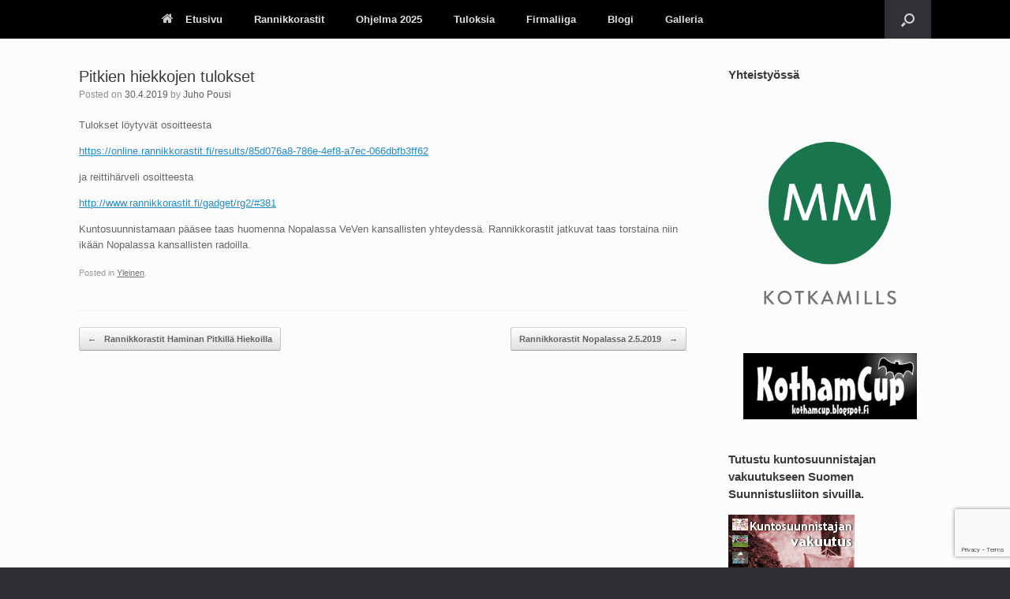

--- FILE ---
content_type: text/html; charset=utf-8
request_url: https://www.google.com/recaptcha/api2/anchor?ar=1&k=6Lcw4NkUAAAAALqqCeg0bSrEUgZ95npQnh7uuDxa&co=aHR0cHM6Ly93d3cucmFubmlra29yYXN0aXQuZmk6NDQz&hl=en&v=N67nZn4AqZkNcbeMu4prBgzg&size=invisible&anchor-ms=20000&execute-ms=30000&cb=8rwxm9t8qd6
body_size: 48740
content:
<!DOCTYPE HTML><html dir="ltr" lang="en"><head><meta http-equiv="Content-Type" content="text/html; charset=UTF-8">
<meta http-equiv="X-UA-Compatible" content="IE=edge">
<title>reCAPTCHA</title>
<style type="text/css">
/* cyrillic-ext */
@font-face {
  font-family: 'Roboto';
  font-style: normal;
  font-weight: 400;
  font-stretch: 100%;
  src: url(//fonts.gstatic.com/s/roboto/v48/KFO7CnqEu92Fr1ME7kSn66aGLdTylUAMa3GUBHMdazTgWw.woff2) format('woff2');
  unicode-range: U+0460-052F, U+1C80-1C8A, U+20B4, U+2DE0-2DFF, U+A640-A69F, U+FE2E-FE2F;
}
/* cyrillic */
@font-face {
  font-family: 'Roboto';
  font-style: normal;
  font-weight: 400;
  font-stretch: 100%;
  src: url(//fonts.gstatic.com/s/roboto/v48/KFO7CnqEu92Fr1ME7kSn66aGLdTylUAMa3iUBHMdazTgWw.woff2) format('woff2');
  unicode-range: U+0301, U+0400-045F, U+0490-0491, U+04B0-04B1, U+2116;
}
/* greek-ext */
@font-face {
  font-family: 'Roboto';
  font-style: normal;
  font-weight: 400;
  font-stretch: 100%;
  src: url(//fonts.gstatic.com/s/roboto/v48/KFO7CnqEu92Fr1ME7kSn66aGLdTylUAMa3CUBHMdazTgWw.woff2) format('woff2');
  unicode-range: U+1F00-1FFF;
}
/* greek */
@font-face {
  font-family: 'Roboto';
  font-style: normal;
  font-weight: 400;
  font-stretch: 100%;
  src: url(//fonts.gstatic.com/s/roboto/v48/KFO7CnqEu92Fr1ME7kSn66aGLdTylUAMa3-UBHMdazTgWw.woff2) format('woff2');
  unicode-range: U+0370-0377, U+037A-037F, U+0384-038A, U+038C, U+038E-03A1, U+03A3-03FF;
}
/* math */
@font-face {
  font-family: 'Roboto';
  font-style: normal;
  font-weight: 400;
  font-stretch: 100%;
  src: url(//fonts.gstatic.com/s/roboto/v48/KFO7CnqEu92Fr1ME7kSn66aGLdTylUAMawCUBHMdazTgWw.woff2) format('woff2');
  unicode-range: U+0302-0303, U+0305, U+0307-0308, U+0310, U+0312, U+0315, U+031A, U+0326-0327, U+032C, U+032F-0330, U+0332-0333, U+0338, U+033A, U+0346, U+034D, U+0391-03A1, U+03A3-03A9, U+03B1-03C9, U+03D1, U+03D5-03D6, U+03F0-03F1, U+03F4-03F5, U+2016-2017, U+2034-2038, U+203C, U+2040, U+2043, U+2047, U+2050, U+2057, U+205F, U+2070-2071, U+2074-208E, U+2090-209C, U+20D0-20DC, U+20E1, U+20E5-20EF, U+2100-2112, U+2114-2115, U+2117-2121, U+2123-214F, U+2190, U+2192, U+2194-21AE, U+21B0-21E5, U+21F1-21F2, U+21F4-2211, U+2213-2214, U+2216-22FF, U+2308-230B, U+2310, U+2319, U+231C-2321, U+2336-237A, U+237C, U+2395, U+239B-23B7, U+23D0, U+23DC-23E1, U+2474-2475, U+25AF, U+25B3, U+25B7, U+25BD, U+25C1, U+25CA, U+25CC, U+25FB, U+266D-266F, U+27C0-27FF, U+2900-2AFF, U+2B0E-2B11, U+2B30-2B4C, U+2BFE, U+3030, U+FF5B, U+FF5D, U+1D400-1D7FF, U+1EE00-1EEFF;
}
/* symbols */
@font-face {
  font-family: 'Roboto';
  font-style: normal;
  font-weight: 400;
  font-stretch: 100%;
  src: url(//fonts.gstatic.com/s/roboto/v48/KFO7CnqEu92Fr1ME7kSn66aGLdTylUAMaxKUBHMdazTgWw.woff2) format('woff2');
  unicode-range: U+0001-000C, U+000E-001F, U+007F-009F, U+20DD-20E0, U+20E2-20E4, U+2150-218F, U+2190, U+2192, U+2194-2199, U+21AF, U+21E6-21F0, U+21F3, U+2218-2219, U+2299, U+22C4-22C6, U+2300-243F, U+2440-244A, U+2460-24FF, U+25A0-27BF, U+2800-28FF, U+2921-2922, U+2981, U+29BF, U+29EB, U+2B00-2BFF, U+4DC0-4DFF, U+FFF9-FFFB, U+10140-1018E, U+10190-1019C, U+101A0, U+101D0-101FD, U+102E0-102FB, U+10E60-10E7E, U+1D2C0-1D2D3, U+1D2E0-1D37F, U+1F000-1F0FF, U+1F100-1F1AD, U+1F1E6-1F1FF, U+1F30D-1F30F, U+1F315, U+1F31C, U+1F31E, U+1F320-1F32C, U+1F336, U+1F378, U+1F37D, U+1F382, U+1F393-1F39F, U+1F3A7-1F3A8, U+1F3AC-1F3AF, U+1F3C2, U+1F3C4-1F3C6, U+1F3CA-1F3CE, U+1F3D4-1F3E0, U+1F3ED, U+1F3F1-1F3F3, U+1F3F5-1F3F7, U+1F408, U+1F415, U+1F41F, U+1F426, U+1F43F, U+1F441-1F442, U+1F444, U+1F446-1F449, U+1F44C-1F44E, U+1F453, U+1F46A, U+1F47D, U+1F4A3, U+1F4B0, U+1F4B3, U+1F4B9, U+1F4BB, U+1F4BF, U+1F4C8-1F4CB, U+1F4D6, U+1F4DA, U+1F4DF, U+1F4E3-1F4E6, U+1F4EA-1F4ED, U+1F4F7, U+1F4F9-1F4FB, U+1F4FD-1F4FE, U+1F503, U+1F507-1F50B, U+1F50D, U+1F512-1F513, U+1F53E-1F54A, U+1F54F-1F5FA, U+1F610, U+1F650-1F67F, U+1F687, U+1F68D, U+1F691, U+1F694, U+1F698, U+1F6AD, U+1F6B2, U+1F6B9-1F6BA, U+1F6BC, U+1F6C6-1F6CF, U+1F6D3-1F6D7, U+1F6E0-1F6EA, U+1F6F0-1F6F3, U+1F6F7-1F6FC, U+1F700-1F7FF, U+1F800-1F80B, U+1F810-1F847, U+1F850-1F859, U+1F860-1F887, U+1F890-1F8AD, U+1F8B0-1F8BB, U+1F8C0-1F8C1, U+1F900-1F90B, U+1F93B, U+1F946, U+1F984, U+1F996, U+1F9E9, U+1FA00-1FA6F, U+1FA70-1FA7C, U+1FA80-1FA89, U+1FA8F-1FAC6, U+1FACE-1FADC, U+1FADF-1FAE9, U+1FAF0-1FAF8, U+1FB00-1FBFF;
}
/* vietnamese */
@font-face {
  font-family: 'Roboto';
  font-style: normal;
  font-weight: 400;
  font-stretch: 100%;
  src: url(//fonts.gstatic.com/s/roboto/v48/KFO7CnqEu92Fr1ME7kSn66aGLdTylUAMa3OUBHMdazTgWw.woff2) format('woff2');
  unicode-range: U+0102-0103, U+0110-0111, U+0128-0129, U+0168-0169, U+01A0-01A1, U+01AF-01B0, U+0300-0301, U+0303-0304, U+0308-0309, U+0323, U+0329, U+1EA0-1EF9, U+20AB;
}
/* latin-ext */
@font-face {
  font-family: 'Roboto';
  font-style: normal;
  font-weight: 400;
  font-stretch: 100%;
  src: url(//fonts.gstatic.com/s/roboto/v48/KFO7CnqEu92Fr1ME7kSn66aGLdTylUAMa3KUBHMdazTgWw.woff2) format('woff2');
  unicode-range: U+0100-02BA, U+02BD-02C5, U+02C7-02CC, U+02CE-02D7, U+02DD-02FF, U+0304, U+0308, U+0329, U+1D00-1DBF, U+1E00-1E9F, U+1EF2-1EFF, U+2020, U+20A0-20AB, U+20AD-20C0, U+2113, U+2C60-2C7F, U+A720-A7FF;
}
/* latin */
@font-face {
  font-family: 'Roboto';
  font-style: normal;
  font-weight: 400;
  font-stretch: 100%;
  src: url(//fonts.gstatic.com/s/roboto/v48/KFO7CnqEu92Fr1ME7kSn66aGLdTylUAMa3yUBHMdazQ.woff2) format('woff2');
  unicode-range: U+0000-00FF, U+0131, U+0152-0153, U+02BB-02BC, U+02C6, U+02DA, U+02DC, U+0304, U+0308, U+0329, U+2000-206F, U+20AC, U+2122, U+2191, U+2193, U+2212, U+2215, U+FEFF, U+FFFD;
}
/* cyrillic-ext */
@font-face {
  font-family: 'Roboto';
  font-style: normal;
  font-weight: 500;
  font-stretch: 100%;
  src: url(//fonts.gstatic.com/s/roboto/v48/KFO7CnqEu92Fr1ME7kSn66aGLdTylUAMa3GUBHMdazTgWw.woff2) format('woff2');
  unicode-range: U+0460-052F, U+1C80-1C8A, U+20B4, U+2DE0-2DFF, U+A640-A69F, U+FE2E-FE2F;
}
/* cyrillic */
@font-face {
  font-family: 'Roboto';
  font-style: normal;
  font-weight: 500;
  font-stretch: 100%;
  src: url(//fonts.gstatic.com/s/roboto/v48/KFO7CnqEu92Fr1ME7kSn66aGLdTylUAMa3iUBHMdazTgWw.woff2) format('woff2');
  unicode-range: U+0301, U+0400-045F, U+0490-0491, U+04B0-04B1, U+2116;
}
/* greek-ext */
@font-face {
  font-family: 'Roboto';
  font-style: normal;
  font-weight: 500;
  font-stretch: 100%;
  src: url(//fonts.gstatic.com/s/roboto/v48/KFO7CnqEu92Fr1ME7kSn66aGLdTylUAMa3CUBHMdazTgWw.woff2) format('woff2');
  unicode-range: U+1F00-1FFF;
}
/* greek */
@font-face {
  font-family: 'Roboto';
  font-style: normal;
  font-weight: 500;
  font-stretch: 100%;
  src: url(//fonts.gstatic.com/s/roboto/v48/KFO7CnqEu92Fr1ME7kSn66aGLdTylUAMa3-UBHMdazTgWw.woff2) format('woff2');
  unicode-range: U+0370-0377, U+037A-037F, U+0384-038A, U+038C, U+038E-03A1, U+03A3-03FF;
}
/* math */
@font-face {
  font-family: 'Roboto';
  font-style: normal;
  font-weight: 500;
  font-stretch: 100%;
  src: url(//fonts.gstatic.com/s/roboto/v48/KFO7CnqEu92Fr1ME7kSn66aGLdTylUAMawCUBHMdazTgWw.woff2) format('woff2');
  unicode-range: U+0302-0303, U+0305, U+0307-0308, U+0310, U+0312, U+0315, U+031A, U+0326-0327, U+032C, U+032F-0330, U+0332-0333, U+0338, U+033A, U+0346, U+034D, U+0391-03A1, U+03A3-03A9, U+03B1-03C9, U+03D1, U+03D5-03D6, U+03F0-03F1, U+03F4-03F5, U+2016-2017, U+2034-2038, U+203C, U+2040, U+2043, U+2047, U+2050, U+2057, U+205F, U+2070-2071, U+2074-208E, U+2090-209C, U+20D0-20DC, U+20E1, U+20E5-20EF, U+2100-2112, U+2114-2115, U+2117-2121, U+2123-214F, U+2190, U+2192, U+2194-21AE, U+21B0-21E5, U+21F1-21F2, U+21F4-2211, U+2213-2214, U+2216-22FF, U+2308-230B, U+2310, U+2319, U+231C-2321, U+2336-237A, U+237C, U+2395, U+239B-23B7, U+23D0, U+23DC-23E1, U+2474-2475, U+25AF, U+25B3, U+25B7, U+25BD, U+25C1, U+25CA, U+25CC, U+25FB, U+266D-266F, U+27C0-27FF, U+2900-2AFF, U+2B0E-2B11, U+2B30-2B4C, U+2BFE, U+3030, U+FF5B, U+FF5D, U+1D400-1D7FF, U+1EE00-1EEFF;
}
/* symbols */
@font-face {
  font-family: 'Roboto';
  font-style: normal;
  font-weight: 500;
  font-stretch: 100%;
  src: url(//fonts.gstatic.com/s/roboto/v48/KFO7CnqEu92Fr1ME7kSn66aGLdTylUAMaxKUBHMdazTgWw.woff2) format('woff2');
  unicode-range: U+0001-000C, U+000E-001F, U+007F-009F, U+20DD-20E0, U+20E2-20E4, U+2150-218F, U+2190, U+2192, U+2194-2199, U+21AF, U+21E6-21F0, U+21F3, U+2218-2219, U+2299, U+22C4-22C6, U+2300-243F, U+2440-244A, U+2460-24FF, U+25A0-27BF, U+2800-28FF, U+2921-2922, U+2981, U+29BF, U+29EB, U+2B00-2BFF, U+4DC0-4DFF, U+FFF9-FFFB, U+10140-1018E, U+10190-1019C, U+101A0, U+101D0-101FD, U+102E0-102FB, U+10E60-10E7E, U+1D2C0-1D2D3, U+1D2E0-1D37F, U+1F000-1F0FF, U+1F100-1F1AD, U+1F1E6-1F1FF, U+1F30D-1F30F, U+1F315, U+1F31C, U+1F31E, U+1F320-1F32C, U+1F336, U+1F378, U+1F37D, U+1F382, U+1F393-1F39F, U+1F3A7-1F3A8, U+1F3AC-1F3AF, U+1F3C2, U+1F3C4-1F3C6, U+1F3CA-1F3CE, U+1F3D4-1F3E0, U+1F3ED, U+1F3F1-1F3F3, U+1F3F5-1F3F7, U+1F408, U+1F415, U+1F41F, U+1F426, U+1F43F, U+1F441-1F442, U+1F444, U+1F446-1F449, U+1F44C-1F44E, U+1F453, U+1F46A, U+1F47D, U+1F4A3, U+1F4B0, U+1F4B3, U+1F4B9, U+1F4BB, U+1F4BF, U+1F4C8-1F4CB, U+1F4D6, U+1F4DA, U+1F4DF, U+1F4E3-1F4E6, U+1F4EA-1F4ED, U+1F4F7, U+1F4F9-1F4FB, U+1F4FD-1F4FE, U+1F503, U+1F507-1F50B, U+1F50D, U+1F512-1F513, U+1F53E-1F54A, U+1F54F-1F5FA, U+1F610, U+1F650-1F67F, U+1F687, U+1F68D, U+1F691, U+1F694, U+1F698, U+1F6AD, U+1F6B2, U+1F6B9-1F6BA, U+1F6BC, U+1F6C6-1F6CF, U+1F6D3-1F6D7, U+1F6E0-1F6EA, U+1F6F0-1F6F3, U+1F6F7-1F6FC, U+1F700-1F7FF, U+1F800-1F80B, U+1F810-1F847, U+1F850-1F859, U+1F860-1F887, U+1F890-1F8AD, U+1F8B0-1F8BB, U+1F8C0-1F8C1, U+1F900-1F90B, U+1F93B, U+1F946, U+1F984, U+1F996, U+1F9E9, U+1FA00-1FA6F, U+1FA70-1FA7C, U+1FA80-1FA89, U+1FA8F-1FAC6, U+1FACE-1FADC, U+1FADF-1FAE9, U+1FAF0-1FAF8, U+1FB00-1FBFF;
}
/* vietnamese */
@font-face {
  font-family: 'Roboto';
  font-style: normal;
  font-weight: 500;
  font-stretch: 100%;
  src: url(//fonts.gstatic.com/s/roboto/v48/KFO7CnqEu92Fr1ME7kSn66aGLdTylUAMa3OUBHMdazTgWw.woff2) format('woff2');
  unicode-range: U+0102-0103, U+0110-0111, U+0128-0129, U+0168-0169, U+01A0-01A1, U+01AF-01B0, U+0300-0301, U+0303-0304, U+0308-0309, U+0323, U+0329, U+1EA0-1EF9, U+20AB;
}
/* latin-ext */
@font-face {
  font-family: 'Roboto';
  font-style: normal;
  font-weight: 500;
  font-stretch: 100%;
  src: url(//fonts.gstatic.com/s/roboto/v48/KFO7CnqEu92Fr1ME7kSn66aGLdTylUAMa3KUBHMdazTgWw.woff2) format('woff2');
  unicode-range: U+0100-02BA, U+02BD-02C5, U+02C7-02CC, U+02CE-02D7, U+02DD-02FF, U+0304, U+0308, U+0329, U+1D00-1DBF, U+1E00-1E9F, U+1EF2-1EFF, U+2020, U+20A0-20AB, U+20AD-20C0, U+2113, U+2C60-2C7F, U+A720-A7FF;
}
/* latin */
@font-face {
  font-family: 'Roboto';
  font-style: normal;
  font-weight: 500;
  font-stretch: 100%;
  src: url(//fonts.gstatic.com/s/roboto/v48/KFO7CnqEu92Fr1ME7kSn66aGLdTylUAMa3yUBHMdazQ.woff2) format('woff2');
  unicode-range: U+0000-00FF, U+0131, U+0152-0153, U+02BB-02BC, U+02C6, U+02DA, U+02DC, U+0304, U+0308, U+0329, U+2000-206F, U+20AC, U+2122, U+2191, U+2193, U+2212, U+2215, U+FEFF, U+FFFD;
}
/* cyrillic-ext */
@font-face {
  font-family: 'Roboto';
  font-style: normal;
  font-weight: 900;
  font-stretch: 100%;
  src: url(//fonts.gstatic.com/s/roboto/v48/KFO7CnqEu92Fr1ME7kSn66aGLdTylUAMa3GUBHMdazTgWw.woff2) format('woff2');
  unicode-range: U+0460-052F, U+1C80-1C8A, U+20B4, U+2DE0-2DFF, U+A640-A69F, U+FE2E-FE2F;
}
/* cyrillic */
@font-face {
  font-family: 'Roboto';
  font-style: normal;
  font-weight: 900;
  font-stretch: 100%;
  src: url(//fonts.gstatic.com/s/roboto/v48/KFO7CnqEu92Fr1ME7kSn66aGLdTylUAMa3iUBHMdazTgWw.woff2) format('woff2');
  unicode-range: U+0301, U+0400-045F, U+0490-0491, U+04B0-04B1, U+2116;
}
/* greek-ext */
@font-face {
  font-family: 'Roboto';
  font-style: normal;
  font-weight: 900;
  font-stretch: 100%;
  src: url(//fonts.gstatic.com/s/roboto/v48/KFO7CnqEu92Fr1ME7kSn66aGLdTylUAMa3CUBHMdazTgWw.woff2) format('woff2');
  unicode-range: U+1F00-1FFF;
}
/* greek */
@font-face {
  font-family: 'Roboto';
  font-style: normal;
  font-weight: 900;
  font-stretch: 100%;
  src: url(//fonts.gstatic.com/s/roboto/v48/KFO7CnqEu92Fr1ME7kSn66aGLdTylUAMa3-UBHMdazTgWw.woff2) format('woff2');
  unicode-range: U+0370-0377, U+037A-037F, U+0384-038A, U+038C, U+038E-03A1, U+03A3-03FF;
}
/* math */
@font-face {
  font-family: 'Roboto';
  font-style: normal;
  font-weight: 900;
  font-stretch: 100%;
  src: url(//fonts.gstatic.com/s/roboto/v48/KFO7CnqEu92Fr1ME7kSn66aGLdTylUAMawCUBHMdazTgWw.woff2) format('woff2');
  unicode-range: U+0302-0303, U+0305, U+0307-0308, U+0310, U+0312, U+0315, U+031A, U+0326-0327, U+032C, U+032F-0330, U+0332-0333, U+0338, U+033A, U+0346, U+034D, U+0391-03A1, U+03A3-03A9, U+03B1-03C9, U+03D1, U+03D5-03D6, U+03F0-03F1, U+03F4-03F5, U+2016-2017, U+2034-2038, U+203C, U+2040, U+2043, U+2047, U+2050, U+2057, U+205F, U+2070-2071, U+2074-208E, U+2090-209C, U+20D0-20DC, U+20E1, U+20E5-20EF, U+2100-2112, U+2114-2115, U+2117-2121, U+2123-214F, U+2190, U+2192, U+2194-21AE, U+21B0-21E5, U+21F1-21F2, U+21F4-2211, U+2213-2214, U+2216-22FF, U+2308-230B, U+2310, U+2319, U+231C-2321, U+2336-237A, U+237C, U+2395, U+239B-23B7, U+23D0, U+23DC-23E1, U+2474-2475, U+25AF, U+25B3, U+25B7, U+25BD, U+25C1, U+25CA, U+25CC, U+25FB, U+266D-266F, U+27C0-27FF, U+2900-2AFF, U+2B0E-2B11, U+2B30-2B4C, U+2BFE, U+3030, U+FF5B, U+FF5D, U+1D400-1D7FF, U+1EE00-1EEFF;
}
/* symbols */
@font-face {
  font-family: 'Roboto';
  font-style: normal;
  font-weight: 900;
  font-stretch: 100%;
  src: url(//fonts.gstatic.com/s/roboto/v48/KFO7CnqEu92Fr1ME7kSn66aGLdTylUAMaxKUBHMdazTgWw.woff2) format('woff2');
  unicode-range: U+0001-000C, U+000E-001F, U+007F-009F, U+20DD-20E0, U+20E2-20E4, U+2150-218F, U+2190, U+2192, U+2194-2199, U+21AF, U+21E6-21F0, U+21F3, U+2218-2219, U+2299, U+22C4-22C6, U+2300-243F, U+2440-244A, U+2460-24FF, U+25A0-27BF, U+2800-28FF, U+2921-2922, U+2981, U+29BF, U+29EB, U+2B00-2BFF, U+4DC0-4DFF, U+FFF9-FFFB, U+10140-1018E, U+10190-1019C, U+101A0, U+101D0-101FD, U+102E0-102FB, U+10E60-10E7E, U+1D2C0-1D2D3, U+1D2E0-1D37F, U+1F000-1F0FF, U+1F100-1F1AD, U+1F1E6-1F1FF, U+1F30D-1F30F, U+1F315, U+1F31C, U+1F31E, U+1F320-1F32C, U+1F336, U+1F378, U+1F37D, U+1F382, U+1F393-1F39F, U+1F3A7-1F3A8, U+1F3AC-1F3AF, U+1F3C2, U+1F3C4-1F3C6, U+1F3CA-1F3CE, U+1F3D4-1F3E0, U+1F3ED, U+1F3F1-1F3F3, U+1F3F5-1F3F7, U+1F408, U+1F415, U+1F41F, U+1F426, U+1F43F, U+1F441-1F442, U+1F444, U+1F446-1F449, U+1F44C-1F44E, U+1F453, U+1F46A, U+1F47D, U+1F4A3, U+1F4B0, U+1F4B3, U+1F4B9, U+1F4BB, U+1F4BF, U+1F4C8-1F4CB, U+1F4D6, U+1F4DA, U+1F4DF, U+1F4E3-1F4E6, U+1F4EA-1F4ED, U+1F4F7, U+1F4F9-1F4FB, U+1F4FD-1F4FE, U+1F503, U+1F507-1F50B, U+1F50D, U+1F512-1F513, U+1F53E-1F54A, U+1F54F-1F5FA, U+1F610, U+1F650-1F67F, U+1F687, U+1F68D, U+1F691, U+1F694, U+1F698, U+1F6AD, U+1F6B2, U+1F6B9-1F6BA, U+1F6BC, U+1F6C6-1F6CF, U+1F6D3-1F6D7, U+1F6E0-1F6EA, U+1F6F0-1F6F3, U+1F6F7-1F6FC, U+1F700-1F7FF, U+1F800-1F80B, U+1F810-1F847, U+1F850-1F859, U+1F860-1F887, U+1F890-1F8AD, U+1F8B0-1F8BB, U+1F8C0-1F8C1, U+1F900-1F90B, U+1F93B, U+1F946, U+1F984, U+1F996, U+1F9E9, U+1FA00-1FA6F, U+1FA70-1FA7C, U+1FA80-1FA89, U+1FA8F-1FAC6, U+1FACE-1FADC, U+1FADF-1FAE9, U+1FAF0-1FAF8, U+1FB00-1FBFF;
}
/* vietnamese */
@font-face {
  font-family: 'Roboto';
  font-style: normal;
  font-weight: 900;
  font-stretch: 100%;
  src: url(//fonts.gstatic.com/s/roboto/v48/KFO7CnqEu92Fr1ME7kSn66aGLdTylUAMa3OUBHMdazTgWw.woff2) format('woff2');
  unicode-range: U+0102-0103, U+0110-0111, U+0128-0129, U+0168-0169, U+01A0-01A1, U+01AF-01B0, U+0300-0301, U+0303-0304, U+0308-0309, U+0323, U+0329, U+1EA0-1EF9, U+20AB;
}
/* latin-ext */
@font-face {
  font-family: 'Roboto';
  font-style: normal;
  font-weight: 900;
  font-stretch: 100%;
  src: url(//fonts.gstatic.com/s/roboto/v48/KFO7CnqEu92Fr1ME7kSn66aGLdTylUAMa3KUBHMdazTgWw.woff2) format('woff2');
  unicode-range: U+0100-02BA, U+02BD-02C5, U+02C7-02CC, U+02CE-02D7, U+02DD-02FF, U+0304, U+0308, U+0329, U+1D00-1DBF, U+1E00-1E9F, U+1EF2-1EFF, U+2020, U+20A0-20AB, U+20AD-20C0, U+2113, U+2C60-2C7F, U+A720-A7FF;
}
/* latin */
@font-face {
  font-family: 'Roboto';
  font-style: normal;
  font-weight: 900;
  font-stretch: 100%;
  src: url(//fonts.gstatic.com/s/roboto/v48/KFO7CnqEu92Fr1ME7kSn66aGLdTylUAMa3yUBHMdazQ.woff2) format('woff2');
  unicode-range: U+0000-00FF, U+0131, U+0152-0153, U+02BB-02BC, U+02C6, U+02DA, U+02DC, U+0304, U+0308, U+0329, U+2000-206F, U+20AC, U+2122, U+2191, U+2193, U+2212, U+2215, U+FEFF, U+FFFD;
}

</style>
<link rel="stylesheet" type="text/css" href="https://www.gstatic.com/recaptcha/releases/N67nZn4AqZkNcbeMu4prBgzg/styles__ltr.css">
<script nonce="BIiJEwFmE_hB4kZdkKJmlw" type="text/javascript">window['__recaptcha_api'] = 'https://www.google.com/recaptcha/api2/';</script>
<script type="text/javascript" src="https://www.gstatic.com/recaptcha/releases/N67nZn4AqZkNcbeMu4prBgzg/recaptcha__en.js" nonce="BIiJEwFmE_hB4kZdkKJmlw">
      
    </script></head>
<body><div id="rc-anchor-alert" class="rc-anchor-alert"></div>
<input type="hidden" id="recaptcha-token" value="[base64]">
<script type="text/javascript" nonce="BIiJEwFmE_hB4kZdkKJmlw">
      recaptcha.anchor.Main.init("[\x22ainput\x22,[\x22bgdata\x22,\x22\x22,\[base64]/[base64]/[base64]/bmV3IHJbeF0oY1swXSk6RT09Mj9uZXcgclt4XShjWzBdLGNbMV0pOkU9PTM/bmV3IHJbeF0oY1swXSxjWzFdLGNbMl0pOkU9PTQ/[base64]/[base64]/[base64]/[base64]/[base64]/[base64]/[base64]/[base64]\x22,\[base64]\\u003d\\u003d\x22,\x22wpXChMKaSzLDgsOBw4cdw5jDnsKaw55GS0LDm8KfIwHClcKkwq50SSxPw7NuLsOnw5DCpsOCH1Q9wr4RdsOywq1tCQV6w6ZpUHfDssKpbg/DhmMlWcOLwrrCjsO9w53DqMOaw4lsw5nDqsKMwoxCw7LDv8Ozwo7CiMOvRhgcw7zCkMOxw7PDrTwfHz1ww5/DvsOUBH/[base64]/DmcOicQfDhwBEwrN/w75IwpLCjsKcwrsgBMKFTwfCgj/ChDzChhDDtk0rw4/DssKIJCIhw60ZbMOTwqQ0c8O6VXh3cMOgM8OVfsOgwoDCjETCukg+LsOkJRjCqcKAwobDr1pmwqptKMOoI8OPw4bDkQB8w63Dsm5Ww4rCqMKiwqDDnMOuwq3CjW/DsDZXw5vCkxHCs8K1AlgRw63DvsKLLkDCjcKZw5UVCVrDrlnCvsKhwqLCnwE/wqPCkxzCusOhw5swwoAXw4nDug0OI8K1w6jDn1wJC8OPW8K/OR7Dj8K8VjzCrMKNw7M7wrw0IxHCu8OLwrMvcMOhwr4vXsO3VcOgAsOoPSZRw6sFwpFOw7HDl2vDjAHCosOPwqvCr8KhOsKxw6/CphnDqsOWQcOXXmUrGx4wJMKRwrrCkhwJw4HChknCoAbCuBt/wrTDhcKCw6dKMmstw6rCrkHDnMKFJlw+w6duf8KRw50MwrJxw5PDvlHDgHxcw4UzwoATw5XDj8O3wq/Dl8KOw483KcKCw6TCoT7DisO0fUPCtUjCtcO9ESDCg8K5akrCqMOtwp0LIDoWwqfDqHA7a8OtScOSwrnClSPCmcK3Y8Oywp/DoTNnCTbCsxvDqMK0wrdCwqjCgsOqwqLDvxzDosKcw5TCjy43wq3CggvDk8KHITMNCSHDq8OMdizDisKTwrcdw5nCjko0w5Rsw67Cth/[base64]/ClMK1dUwWwrPDucKNwpBACMOWwoRWTgDCjGgQw7zCtsO0w5TCuX8QZTzCoFdLwpslD8OMwqfCnSXDqMOaw4UUwro1w69xw6QMw7HDhcOLw43ClsO0fMKLw6F3w6XCgDsOa8O1K8K0w7/CrsKwwp/[base64]/CjjbChcO0K8OvMDjDrcOWwpRjw65Yw4TDrkjDq2ZawoERAjHDkjkXFcKCwp7DiVkpw4XCpsOrEWkEw5PCn8OGw5vDpMOGWjZHwpEhw57Cmzg0eBrDqyvCjMO8w7nCmTBtD8K7H8OCwqrDhV7CtVzCuMKofE4Gw5hsOUbDqcOoVsODw5/[base64]/[base64]/[base64]/CVRbWMKqwqPDsMOsw4fDrmIVbsKSBcKSPcOyw6ADBMK2O8KUwpXDvn/Cr8O/wqpWwrXCuhclJELDjcOPwo1yMHcBw7Fbw4sJZ8K7w7nDgkY8w7I8MCTDicKMw5lnw6bDtsKvaMKwQwVkIAlveMOswq3CscKEXy5qw4kPw7DDhcOIw6kBw53DmgMMw6PCmTrCnUvCmcK4w7haw6LDisOnwr9bw47DjcO/wqvDksO8XsKodHzDmBczwo3Ci8ODwolqwoTCmsOHwrgUQTbDocOfw7sxwoVGwovCijVBw4cKwrDDlh1AwqZ3bW/[base64]/DtnHDjcOSMMKzwpoaYQ8Jw5U4D0ZHw5DDh8KBw4LDtsKGwofDmMK1wqFRa8O6w4TCi8Ojw50xVnDDglMeM3cHw6sZw4Zgwo/CvUnDin48CFDCnMOPf3jCoyHDhcKXChXCucK3w4fChMKeBGlzLHxVPMK7w7EVHhXCoCFgwo3DghpPw4F2w4fDtcK+OcKkwpPDh8KuX3HCpsOrWsKLwoE9w7XDqMOONDrDoGsFwpvDk3QOFsKXdX8ww47ChcOGwo/DlMOzLinCrRM9dsOUIcOvM8KGwpZCBz/DlMOIw73Dv8OKwrDCucKkw5sJM8Kiwq3DlcKpc1DCo8OWZMKVw7wmw4XCsMKpw7d/[base64]/[base64]/[base64]/[base64]/ChBXDgRDDrmDCrSDDvcOIw68aL1fCh3NtHcOYwp4YwonDrsKHwr07w6NLJsOfNMKfwrpaWcK/wrvCvMKXw4Bhw59tw4Y8wplHLMOxwpoWNArCqkUVw6nDpA7CrsKrwpQ4MHvCoDRiwpl/wqARGcKSTMO6wrV4w4Ncw5oJw51AfRHDmjTDmgnDmndEw5TDj8KPS8O1w6nDvcK0w6HCrMK3wojDu8KWw63DsMOGMGhQaENbwovCuC9PZ8KuFcOmC8K9wpEOwqjDpQF+wooQwqV5wo11a0Ipw5cSfV0dN8K/LcOZPEsvwrzDs8Oyw6zCtRYBQsKTbATCtcKHIMK7VQ7ChcOEwpxPCcKcdMOzw5k4TMKNU8Kzw6Rtw5p7wrvCjsOWwprCsWrCqsK5w7QvAcOoEMKrX8K/dUDDisOcRCtPaQgJw5dswrnDg8OZwoMcw4PCiTUkw6jDosKAwovDjMKBwqHCmcK2Y8KNL8KsVU8yVcODE8KqFcKKw5cEwoJYRg0FcMKQw5Ycf8OKwr7DusO0w5UQPDnCn8OgAMKpwozDmnrDvB4Pwol+wpxgwrEZC8O8QMKiw5gRbEzDq3/CinTCu8OYCDF4R2wWw7nDmR5GL8Ofw4NRwqQhw4zDtX/[base64]/CoGlpw4olFTFUw4rDmcKcwoXCg07Dtz1HeMKXJsOBwrbCtcO0wqQCQic7YlwLR8OTV8KUB8OdFVbCoMKGeMKABMK1wrTDuUXCvC4/Z0MUw7fDjcKVSCzCo8KTc0vCqMKXZT/DtzDDonDDsTjCnMKqwp8jw6XCtmtmaXnDnsODYMO9wpxgd13CpcKxCwExwqoIA2M2OlsMw7zCnMO+wqhWw5vDhsOhGcKYG8KON3DDisK1FMKeRcO7w7ojBCXCpMK4AsOxAcOrwrVpC2pjwp/DrQolP8Oawr/DncKgwqttw43CtCR/DxBAKsKAAMKew6QNwr9AYsKUTlx3wovCuDLDqDnCisK8w7XCscKiwoMAw7xOK8Ogw4jCtcO5QHvCmyhNw63Dnn1Fw6cbDMO6SMKeJAJJwpVEeMOuwqDCsMO8LsK7IcO4wo0aQxrCpMKSEcOYAsKEASsqwrR6wqk/asO3w5vCp8OgwqoiB8KPYGlZwpQ0wpbCqF7DvsOAw68iwpnCt8KYB8K/EMOKYCpXw6R7HSrDs8K5WldTw5LCq8KOOMORcxDCsVrCjD4VYcKxS8KjbcOiE8OxGMOUYsKxw4rCs07Dm3TDt8ORPwDCkgLDpcKvf8Khwr3DqcOWw6k/[base64]/w4oLCcKabsKbwqZLccKSwrHDvcOIdg7Drm/DsVAdwoEubwh4IxTCrWbCvsO6Agdhw68Xwo5bw4bCuMOnwogLW8KAw7QmwpIhwpvChy/DpGjCrMKew4HDlEzCqMOIwr7CjTbClMOPEsK9FgzCpWnChwLDqMKRLFZ0w4jCqsKvwrIfT0l4w5bDl2LDnsKJXjXCu8OAw4vDpsKawqrCmcK6wrUUwr7CvUTChDvChl/DvcKrABXDiMK6NcOzTcOlOFRsw4fCskLDnlIQw7vCkMOkwrlLMsKEDxFzDsKcw4gpwp/[base64]/fSzDlcOqcMOawrPDksKrw4/Ci8KHw4bCjlBYwpxQX8K3SMKEw6jCh2A4wqYjUcKzCcOvw7nDvcO/[base64]/DjClOw4VIFzAAw43DgcK0w6fCkMK/XEzDuEPCrcKGei5oNXPDr8KgJsO+fwxtNiouDXHDlsOAGHEhBlJqwoDDhyLDvsKpw5BFw4bCnRk+wr86woxxVVbDpMO9AcOawrnCnsKkVcOKVsOkHD5KGTdFIDwKwrDClU7Cs0suNC3DgcKnGW/[base64]/b2AaGAtvWTvDocOtFU9RSMKVdljCssK8w4PDqmY9w7/ClsOedy8dwqkzPcKUY8OBQS/CgsKJwqAzMUDDicOPK8Okw5MlwpnDmSvCvSXDuih9w4Yfwo7DusOxwpAUCTPDsMOuwpXDpDRGw7zDg8KzMsKAw5TDijTDlMOqwrLCrcKnwobDjcKEw6jDj0fCiMKsw7gqRmFUw6fClcObw6TDrgUlIBLCpX8fQMK/NMK4w6/Dl8KywrRkwqRMKMOsezTDizrDq1nCpsKwOcOpwqBcMMO+WsOIwpXCmcOfM8KTa8Kpwq/CoWpyKMKXcD7CmEPDrD7DuVIxw48hG0nDo8KkwrfDpcKVDMKQGcKyScOUfcO/[base64]/DlzHDhsKXw4/DlHvCmMK1wpkqCnnCuMKJAcKqbzZMw5R/wrnCgcKFwojCtcK+w5Z7acOsw5ZJTMOgGHxrd2/[base64]/DjsK7fMK6MFzCg3BMw7pAw7nCocKqwq7ChsKjYMK8w5xRwr8CwobCucO+akpzQFBYwogswpUNwrLCvMKBw53DliDCum/DtMKPFyrCvcK1b8O0U8KlWcKORCLCp8OAwosnwqzCh202QyXCg8Krw4sjSsOCcUvCiznDrnEtwodMQjZowrM0fcO4QHvCqi/CqMOGw61VwrUkw7TDoV3CqsKgwrdHwqNKw6pvw7YrWALCssK9wqQNIMK+BcOEwqddeCV9KAYhO8KewrkWw6XDgnI2wp7DhGA3TMK/Z8KPKMKAYsKRw51cU8Oew5oAwo3DizxewogGGMKqwoYYByR9wrJjc17CjkwFwpZvDMKJw63CiMOGQFh+wolMSQDCoRTDt8KJw5sKwoMEw5XDpwXCv8OPwoPDvMKlfgMZw5vCqEPCmcOEXzbCh8O/[base64]/w6jDpcOvXktZLsO3DMO8wpbDoCjDtcKBLErDrcK0FizDmsO9FxU/wqoYwq5kwp7Dj03Dp8O1woxuVsOQP8OrHMKpWsObG8OSdsKlKcKywrs2wqkZwps4wqJcXcKZXV/CsMKATAwiSSUFX8KQTcKvD8OzwopLWk7DpHPCqEbDlsOsw4NfRhXDsMKFwrvCnMOXw5HCncO7w6BjcMKEOAwqwrPCkcOKaVXCqBtJe8K1K0nDoMKVwq5DG8K/wq9Jw5PDh8OQGwZuw7XCv8KeZxgRw5vClw/ClW/Ct8O+N8OqPQoQw57DpznDsTvDqW5dw61KBsKGwrjDm1VuwqxmwpALWcO2wpYBRzvDhh3DvsKjwpx6HMKOw4Vlw4Fgwqpzw7AJwrQcw63DjsKnUEPDiGc9w65rw6PDi3/[base64]/B8KjejUSHcKPc8KQwrfCvsKuwrPDuAR6w6x6w6HDrMORe8KXWcK8TsObI8K9JMK+w6vCpz7Cl1fDoC1CeMKXwp/ChcOww7/CuMK4ZMO8w4DDnGdmdT/DnCHCmC5BDMORwoXDv3fCtGF2NsODwp1NwoVyZAvCpnonbcKhw57CtsK/w7kZRsKDGMO7w7lmwr98wqTDpsKTw44mfF3DosKuwo0Dw4AFKcOGUsKHw73DmhUdUcOIJ8KGw5LDisKCFy1KwpDDmwrCvDrCiDBnGhMUKBbDjcOeAxFJwqHDtlnCmHbCscOlwozDscKbLhPCtA/Dhw5nTF3Cn3DCogLCrMOUHz3DgcKKw53Cpnh1w4YCw6rCognDhsK/EMODwovCocK/w7nDqRBhwrvDjjtcw6LCtcOmwqbCkm5Gwp3CjyzCgcKPdMO5wq/[base64]/CssKQw6Avw5gYRSRMwqHDgTjDq8Opw6YvwolZTcKfE8KAwrIVw6wHw5nDuhrDvMOQGT5ZwrTDrErDmmrChGfCgUnDiiHDoMOGwrNEK8OUU0IWPMORasOHBy5wDD/CpxvDgMOpw5zClQxawq02SHg5w6ULwrxywo/ChSbCtXdJw5MsaEPCv8K/[base64]/CmBYrIcKTDMKRwpLCtjjDsMKfw5rCkMKlwrNVWzTCmsKbBDQhNMK6wqMwwqUnwqfCmwsawpQnw47DvSAkDU8gGiPCs8OsRsOmX10jwqI0VcOlw5V4SsOqw6UEwrHDtSQye8KCSWlQBcKfXi7CsC3CvMOtWFHDujh9w6lbVzwEw6vDvA/Cr3BtEUw1w7/Duh19wp5awqdAw7BZA8K5w5rDrHzDtMOxw5/Ds8K0w6dKJcKEwrwIw6N+wolbIMKGGcOOwr/DlcOow7TDrVrCjMOCw47DucK+w6l/eEgVw6jCsXTDs8OcZFAkSMO/YwNXwrDDisOIwoXDsGxJw4Mhw7Z3w4XDrsKgKxM2w4TDmMKvacO/[base64]/Di8OCw550U2UAw4LCjTPDuMOpDMK1IsO0woDClU1jHRE6RAnCsAXDlHnDrmHDhH4LOwITYsKiLx3CnHDCqn7DsMKIw5HDscO/MMKtw6AXJMOdPcOqwovCiEzCvxBmHsKDw6A/AXVTWjoCJ8O2YWrDssOvw685w5lcwrFBITfDsx7CksOBw7DCu0NAw6XCmnRDw6/DqUDDlyIoHQPDsMK3wrHCuMOlwogjw6rDqQ3DlMOBw5LCjTzCmjHCgsK2DRM9MMO2wrZnw7jDi39Aw7xuwpVdbsKZwrUdEnzDgcKow7B/wqtLOMOyHcKGw5R4wrk3w65+w4bClA3Dm8OjZFzDmAF9w5TDn8O5w7JSWSDDscOZw5V6wrAuZR/CnjFRw67DiS8wwr05wpvCuErDiMO3Wlstw6gywoIzGMOMw5ZYwovDkMKCKQAAbkUHYysOETnDt8OUI19Vw4nDk8O2w7nDjMOxw512w5/CgcOzw4bDm8O1NExcw5VPV8Ogw7/DlyLDosOXwqgQwrV9F8O/BcKaLkfDpcKVwpHDlFIscwYZw58ofsKcw5DCn8OQUUd4w4ZODcOAWVzDu8KGwrBoBcOpXmLDjsKfCcKKd0wdYsOVTmkKXBYVwq3CsMO+PcO+wrhhSV3CjFzCnMK+awAvwoMiCsKkKgbDi8KVZxsFw67DosKYZGNBNMKTwr55KAVSJ8KnaHbCn1HCghplBmTDniZ/w7JJw6Vkd0MOBk7DpsO8woNxRMOedhplIsKPaUJ6w78uwoXDijdsQnHCkyHDr8KQIsO2wojCon5vVsOCwoJhVMKoKx3Dtig/[base64]/CpwbDigLDq8O9bMOYE2zCv8O5wqrDoBVBwpnCsMOLw4XCjsO6WcKNIFtUPcKJw41KPmvClHXCkAXDs8OJTXNpwotUWDVne8KMwpLCqMOuRUrCigoLejomHF3Dmk4mCzrDunzDtBd1Pm3Cu8O0wo7Dn8KqwqDDlkw4w6/[base64]/DkcK3XsOVLCUNwpp2PXbChMOcOcKaw7p2wq8Mw41HwrfDjcOTw43DpWsManfDicOtwrPDmsKOwp3CtyVcw4EKw4bDm3zCucOTXcKYwoDDj8KsdcOCc0ERJ8O5w4/DkCDDrsOlZcKVwpNbwpERwp7DhMKww6PCml3CkMK6KsKawp7DksKuXsKxw4gpw5IWw4NKOMKJwpwuwpw7aQbDskXCpsOWV8OfwoXCsk7CplV6bynCvMOGw7bCvcO4w4/Cs8OowoTDoj3Cjmo/wq5EwpbDkcKqwqnDpcOMwq/CiRHDm8OYKlQ5ZAVewqzDlwHDicO2WMO7HcO5w7LCgMOyMsKCw6bChhLDpsO6c8O0ET7DknMQwo9fwpomScOEw6TCmys/wod/OjFgwrnDim3DicK1ZcOjw4TDnT0tTAHDmztXQlDDonNWw6U7ccOjw7dyVMKywr85wpE8McKUAMKpw7vDl8OJwrYIPG/[base64]/AcOENUduwr3DtVjCuMONw5Bpw5IqWsOfw5xsw6N6wqrCpsOYwq8RTSAsw7jCkMKYIcK7IQfDgxAXwpnCm8K3w4YlIDhyw4XCu8O4aBx4wq/DvMK5ZMO2w6PDsHB0YXbCnMOSdMOsw57DhDvChsOZwp/Ci8OoaFRgOcKUw4h1wp/CusKxw7zCozbDi8O2w605W8KDw7EjB8OAwop/IcKzIcKiw5hnMMKqCMObwoLDpUQ4w6Vuw5IzwrULQsKhwohjw6dHw4lLwqLDrsO7wp14BFHDpMKRw54pecKow4RHwrsjw7HClVnCi2csw5bDjcO3w6h/w7sCNcK/R8K5wrLCmADCnRjDtXnDgcK6dMOiasKlG8KkK8KGw712w47Cq8KEwrTCp8O8w7XCrcOUCAY4w6Q9V8O9GTvDusK3bVvDkXwmcMKTTsKEfsK/w48mw4obw54Dw4kwMQAYYz7DqVhUwrfCuMKibAHCiF/Ck8O4w484w5/DvArCrMKGI8OFOhkvXcOUYcKEbmLDkWrCtWZWOsOdw7TDhsKLw4nClRPDrcKmw7LDgkLDqgRjw6N0w545wr43w6vCvMK9wpXDncOFwq9/[base64]/CssKKw6szYTPDmGd2wr/[base64]/[base64]/Clk8Bwp8bSgbCi8K6ZgM8NsKEw65jw6zDi0DDrsKfw4Z0w5nDhcOSwpV/[base64]/wqDDmQRZw6cFJSPCvULCmcKNwrhXKikeCDbDqXzCgy/CqMKLdsKtwrrClREhw4PCgcKBQcKBNsOvwolHHcOZNE0+GMOPwrRCLx5HBMOGw5NNDG5Iw7jDiE4hw4fCpcKwMMKIU1jDtCFhYW/ClRt7XcOHQMKWFMO9w6PDrMKUFA0FBsOyIR/DisOCwq9FQQkCSsKwSA9KwozDicKdRMKVXMK/w7nCtcKkbMKEZMOHw7HCqsOMw6kXwqbCvyscdx4ATcK2XMOnNEHDhsK5wpBDMmUKwoPCrcOlHMKQBTHCq8ObSG0swoYNTMKhEMKQwplxw7UrK8Ozw41cwrUEwo3ChMOAITEgIsO9fDbCuF/CvsOmwpIEwpcTwpYXw77DscOLw5HCuFPDgS7Dv8OGQMKTFhdbVU/ClR/Dv8K7MHp3amgLBELCuCtvX1MCw4HCgsKCJsKgNS4XwrLDjCLChFXChcOVwrbDjU0XNcOxwqVNC8OMay7Dm0nCtsKqwo5Fwp3DkGvCnMKPTGIrw53DvMK7Q8OXP8K9w4HDnRDDqksjbh/[base64]/DhMOEb0QuV8KNXTETw6M7fUJ0woY6wrLCp8K3w7fDlcO4T25qw7PCgMOzw4M5C8KBEhPChsK9w7AWwog9ZDvDn8OADRd2DifDnAHClRoww7IBwqIiOcOewqB/ZMOXw7UDfsOFw6Y/[base64]/[base64]/wrBAfkrCp8KqwpPCoMOPw4HDgMObw7fDnsO4wqvCg8OubsOnbErDqG3CjsKKZcOewrwfdRZNUwnDmQlsekvDkBEaw5Zle0ZSP8KLwpzDoMO/wqnCpmjDqiLCs3pkYsO2ecKswp5vPH3Cgkxew4Ntw5PChxFVwojCrwbDkHowZzPDniDDkQt3w7osJ8KdMMKMB3/DscKUwofDhsKBw7/Ck8OZCcKsRMKDwoJ5wqPDn8KzwqQmwpPDiMK/CWDCmD8LwqrDrybCvU/Dm8KqwrESwpvCumDDkDwbIMO2w4zDhcOLMhzCg8KEwoBKwovCkWbChsKHesOzwqvCgcKSwoc0D8KVfMO4w7nCoBTCmMOywp7CnUDDhmg1fsOmX8K3YsK8w5oUw7/DpDUdLMOswoPChnc5UcOswqzDosOCCsK4w43DlMOgw6tteFdUwo9NKMKVw4PDoDEqwrfCgXXClkHDo8Kow7lKccKLwrVKNDFuw43DpllRUk0/[base64]/Cv8OOWHB4w7HCr8Oaw6MPHULCqjbDn8OTHMOKUV7CjxFIw6YuMXHCk8OcWsKOQEl1dcOAGncIw7EQw4nCg8OKbTPCpnJcwrvDrMOOwo04wrnDrMOBw7nDsUfDnCRKwq/DvcOJwoIfAU9Ow5dVw6sBw5DCuXBgV1HCoT/[base64]/JS5IwosSPyrDhgtuwrrDjsOKQ8KpH8KvOMKYw6TCr8OhwqcAw6NRSSDDjmxhEWNAw4w6d8KvwoQNw7LCkB4FFMOuPCFaBMORwpDDrgVKwot4ClTDrnTClg3CtDXDjcKSc8Kew7QmDBtyw59lw65IwpR9bVDCo8OcSBHDuhZ9J8KZw4/Cuj9+a3/[base64]/[base64]/DoxnCoiwhKB3CkQvCknNfFsOnDhwawrUew7R7wqvCqjXDsg7Cu8OsYXROZMKgVRPDv2sGKE8ow5vDpsOwME1kS8KhG8K/w5Jgw6PDv8OFw5hpDy4LAwxwCcOkTcKzH8OvXRvDtnzCmC/[base64]/DhDTCqsOtVMK+woM7w65+YGLCkB7DiylBXTbCklnCpcKaAS7CjgVWw53DgMO+w5jCqXhFw7NOFRPDmABxw6vDoMORKcO3ZSETB2LCuibChcOawqTDjcOiwpjDu8OUwpYkw6vCv8OdXx8ywpl5wr/[base64]/[base64]/w6Row6Z1bHRlw6LCgMKvbEAywpRew7tZw4nDgRfDiFLDkMKsVQXCg3nCqMKhOsKMw5BVIsO0EkDDqcKgw4DCgXXDsCXCtH8cwqjDiBnDgsOCcMONWThlBnDCtcKNw7lbw7V9w7RTw5PDpMKwXsKHWMK7woQlXg9YZsOYTn03wqs1L0Acw5guwq9oFCYfDh1nwrvDtj/[base64]/YE49ezwOwqkCw4HCpRnDhcKLeHAvJwfDpMKow6AYw7J0byjCg8OdwpzDucOYw5/[base64]/eMOIVAFDTFAdwrRHBcKnUcOdaMKAwoYgw78kw5vCij5tU8Oww57DjsOLwqolwpPDpQnCk8OzG8KmXXBrQm7DrcO/[base64]/ecO1woYMY8KYa8OWw4Jbd8K/fDbCt1jDkcKmw54gX8OmwqDCniPDvsKfSsKjC8K7w7kNNRFrwrxEw6HCpcOBwp98wrIpay0MeCHChsKNf8Oew5PCtsKywqFqwqQVVMKSF2bCnsKgw4/CtcOzw7QbNsK/SjbClcKLwoLDqWllZcKdKAjDv3jCusOSC2U7woRDE8OwwrLCjXxxF3drwpfCiQTDn8KPw57CgDrCmMKaNB7DgkEcw4lxw6PCk2vDiMOTwoXChsKOcUUkD8K4X3MswpLDr8OITRgDw5I/wqPCpcK/RVkIBcOVwosKJcKFOH0sw4zDg8OGwp5yV8O8Y8Kaw7waw58GJMOew7g1w5nCtMOXNmrCmMKOw6plwqJhw6TDpMKYJVJjM8OfGsOtNXvDq0PDucOiwrUiwqVkwobCn2YPQlfCj8KTworDuMKOw6XCjAIcPl0Mw6klw67CsWEpDGHCjWPDucKYw6bDnCvDmsOGIn/DlsKBQQjDlcOTwpYAdMO/w5bCh2vDmcOMKsKoVMKTwoLDg2fCvMKUXsO/w5nDuit1w697fMOmwpXDtwAPwqQlwrjCrG/DggA2w6HCpmnDvwAsNsKINhbCq1NeJsODN0k9IMKuLsKFGAnCl1jDrMOBYR9Tw6dWw6JEGcKfwrTDt8KtEiLCl8KKw5Ffw7oFwphQYzjCk8Ogwq49wrHDtQ3Ciz3CosOJHMKnSwA4XzUPw7XDvRRvwp3DicKJwojDiwtUNW/[base64]/wq44bcK5b8KILcOUQDzCsyjDklvCkMO2ZEfDuMKddV3Dk8OYC8Kra8KpHcO2wr7DuCnCosOOw5cRNMKKbMOHHHUMeMK4woXCuMK4w54Swo3DrmfCocOtPDPCm8KJJFVAwqXCmsKjw6Axw4fCh2vDmsO4w5lqwqPCq8KKYMKRw7IFWENWDSzDjsO2KMKQwq/Do33DpcKpw7zDoMOmwqjClncgDmPCt0zClmAkDyRDw6gHEsKcC31Iw4DCujnDhFXCqcK+CMK2wrcadMO3wrbClGDDjTsGw7TCh8K/XXAOworDskt1SsKXNmvDjcOfF8ORwpkpwrgRwpkRwpjCtWDCrcK/wrM/w4jCvsOvw492W2rDhwzCocKaw6xHw5zDuH7Cg8OqwqbCgw5jR8KqwpBxw5A+w5BuPm3DhU1mezjCtMOCwpXDuGZGwqA7w5o2wrPDpMO4cMKyL33DhsO/[base64]/CisK0w5ARwqHCpsKwNcK6wrbCi0vCon1uw5LDusOSwprCsG3DjMOxwrnCmcOaJsKbOMKyMsKPwrzDvsOsM8KTw5/ClMOWwrYEShvDonnDsmdFw4dPIsOkwrhkB8ODw4ULcMK8NsOnwrMGw4sidBfCicKoZhzDqQzClRnCk8OnDsOaw60NwqXDq09CJEp2w61VwrR9bMO1cmHDlTZaYFXCo8K/wqdKfsKgNcK/w4FZE8OYw4ltSE8jwr/CisKEPnjChcOww57DtsOrSgV5wrVEGwwvIRfDozwwblFCwrDDoxIzekZfTcOVwo/DmsKrwoTCuFtTDSLCpcKyP8KoMMKawonDuRxLw4gXVgDDiHg8w5DCgDAowr3DoDzDo8K+ScKYw6VOw6xvwqBBwpRdwoQaw4/[base64]/[base64]/[base64]/CtMKuEB/DpMK4w7TDpMOtw7TCngjDosOHw5/Cv1ddEVoBFmN/[base64]/[base64]/[base64]/DkSEcWsK2Z0ATw7nDr0fDpcK4w4x7w6wxA8Ogf1jCnMK8w4FPZ13Ch8KqWQjDlsK8VMOrwrbCqg88wqnCikNHw5QAPMOBFH7ComDDuh/Cr8KjOMOwwqsiccOFbsKaJcO+LsOZHwTClj1DcMKMYsKAejAmw4jDi8KtwoE1L8OPZlnDtMO6w4nCtHwYUsOww7tvw5M7wqjDsjguHMKQw7BdQcOcw7YeWUwRw7vDn8KZSMKlwo3CjsKhO8KgOgTDmsO2wo4RwpzDuMK+w73Cq8O/Z8OeKSQ8w5IkQsKNY8OMQAkbwpIPMAfDkFkaLF5/[base64]/wpFtW8OYwrQTSVDCtmnDqMOGUcKudRYJCMKrw6Q3wojCvQpwBlBFBzxPwrXDoFkWw6MuwplpF2jDl8KMwqDChgdDZMKeVcKPwrU3GVEfwq1TOcKFZsKvQXhWGRnDtcKpw6PCucONZcOmw4XCoi8/wpHDiMKXSsKwwotowpnDrTM0wrrDqMOcfsO9QcKUwoPClsKrBcOsw7Rtw4LDtMKVQQ8awrjCuVFuw454OWtPwpDDlzbCsGrDosOUdyrCo8OdUGtKZWEGw7IHbDA5QsK5cndWHXAdKDZKa8OCPsOfIMKadMKawq01EsOAJ8K3dR/[base64]/CgjbDkXE0w4sHwpbCo8OEwrRKVMKVBMK3c8O1w6YFwqrCvgE+F8K2AMK+w6jDhcO1wp/DgcOtVcKUwp3DnsO9w4XCiMOtw70uwoh9EgQ2PMO0w7DDuMOsEGBUDno2w5skFBfCmsO1GsO2w6XCqMOow4vDvMONWcOnGwnDncKhScOVWQHDp8KIwqJfwqbDnMKTw4LCmBXClV7DusK5YRjDsHLDiXF7wq/[base64]/Dm8Kxw7dDwpF1w6lbw7vDtsORw6fDp2MzEgMrFjYVwrzDrsO/wrLCrMKAw7vDiBHCuxUmdAhwMcOPOHPDmCYNw6XDgsOaN8Oyw4dGA8Kkw7TClMKLwrl4w4jDocOqw7/DqMKvTsKQPjHCgcKLw7PCqD3DuBXDt8K0wqTCpBtTwr8Cw5dEwrvClsK9fgBhYQDDq8K6KgjCgMO2w7bDjGVjw7PDtA7DlsO/wrfDhVfDu29rXn8PwpjDmlLCpGIccsOTwpsUID7DsiYAScKOw4HDq3pxwqfCkcKMdn3CuTDDsMOYd8OSW2/DqMOABj4iGWsPXF5RwpHCiD/Cgy17w4fCtArCp25kH8K+woXDmUvDviAKw6nDrcOFORPCn8O7ZcOcAVMhKRPDmw4Xwrspw6XDgkfCrnMLwrjDvMK3eMKHM8Kow5LDrMKWw49LKcOUBMK4JEzCjQfDu00oEn/[base64]/DuGXDrivDjsOFwp3CmMKdw7A+UMOjw6lnJQ/Dsk/[base64]/Dgmlpw4xkwqkpwoBAwpl8wq1vA1fCrWHCm8KewpnCrMKNw5sOwppBwrp9woPCmsObUwwUwrY6woYWw7XCribDm8K2W8OeIXTCpV5XIMOrfFh7fsKNwozCpw/CsjVRw4dRwrDCkMOzwrk5HcKBw7t6wqxFBwZXw49HKSQSw7HDqBbDg8KaFMOCP8O1KkUIchBGwp7ClsOcwppjbMOfwqx7w7cEw7/CrsO/MTI2NV7ClcKbw77Cj1vDicOxTsKqLcKaXhzCjMKJSsOxIcKoVy7DmhIjV17CpcO5MsOnw4/DnMKgMsOuw7IUwqg2wqnDlEZdOxrDq0HCriZHOMOpbsOJc8OBLMKsCMKTwqo2w6jDjzLCnMO6UMOLwqDClXvCkMOsw7xUeEYiw6wdwrnCuTrCgBDDtDgaD8OvN8OJw4B8JMKmw6JNb0/[base64]/[base64]/eTPCiiLClcKbwpvDqMKSKMOYwr/CksOGI2IISwMKZMK+QcOmw7PDjSbCpAUXwp/CrcK3w4LDonnDhQLDiwLDtifCuVglwqMNwo8nwo0PwrLDnSU3w5dTw5bCk8OUIsKIw7UKc8KswrLDtGfChUBpSElgd8OGekvCtcKnw4lIbC7CicOBAMOwPxhfwrZATV9kJxIfwrB5VUo/w4Zqw79gW8KQw4NwJ8KIwofCmk8lSMK9wrrClcOuT8OwP8O9eFbDscO4wpApw5h7woF8T8OEw7Flw5XCjcK0C8KBE3LCpsKswrDDicKVcMOXAMKFw7wFw4ZGbngUw4zDk8OXw4XDhj/[base64]/w7rDrgIcw5PDlz1QRsKmDFZnRcO/NBZHw4UWw5YyN2nCi3zCj8K/woV1w7jDkcOUwpRhw6Fsw7RXwpXCtMOMSMOaRSFcC3/CpcKVwpp2wqnCicKEw7QgbkQWbWUHwpsQSsOuwqh3PsKdaBpZwojCrsOuw7rDglN3wogWwpnClzbDszxDBMO1w7TDjMKow61qOgvCrXXDmMKfw4cxw7gnwrcywp0wwrRwXR7CjW5DaGJVO8KYdCbDisOxHRbCkn0pZWx0w6Jbw5fDuBBaw68oJWDCrStQw7XDmw5rw6/[base64]/[base64]\\u003d\x22],null,[\x22conf\x22,null,\x226Lcw4NkUAAAAALqqCeg0bSrEUgZ95npQnh7uuDxa\x22,0,null,null,null,1,[21,125,63,73,95,87,41,43,42,83,102,105,109,121],[7059694,788],0,null,null,null,null,0,null,0,null,700,1,null,0,\[base64]/76lBhnEnQkZnOKMAhnM8xEZ\x22,0,0,null,null,1,null,0,0,null,null,null,0],\x22https://www.rannikkorastit.fi:443\x22,null,[3,1,1],null,null,null,1,3600,[\x22https://www.google.com/intl/en/policies/privacy/\x22,\x22https://www.google.com/intl/en/policies/terms/\x22],\x22oMRN9fCS4Q3UJVpOsyrAaXXah1fBZajA4ldnNZrBjh0\\u003d\x22,1,0,null,1,1769474831601,0,0,[83],null,[185,60,193,82,42],\x22RC-QSiabt6me1yNnw\x22,null,null,null,null,null,\x220dAFcWeA7mYRBtKD6YOZZwtJ6ZKQxmFEkVlKB1IQKrYrK_OCnkrUKrbPcOV_bWFkEwp_NaJ43KHkwDeB1qnq5Cww0SnmW8EezheQ\x22,1769557631799]");
    </script></body></html>

--- FILE ---
content_type: text/css
request_url: https://www.rannikkorastit.fi/wp-content/uploads/so-css/so-css-vantage.css?ver=1712854886
body_size: 44
content:
.mobile-nav-frame {    right: 0 !important;}